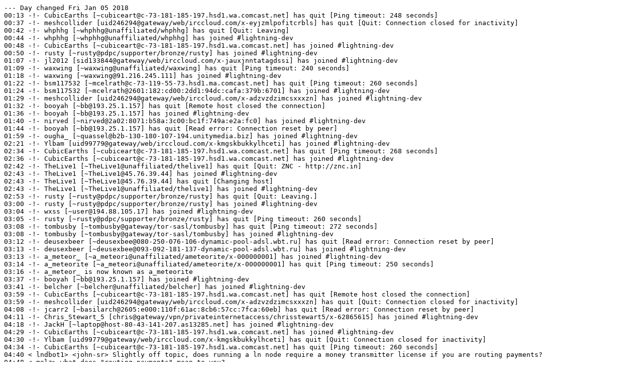

--- FILE ---
content_type: text/plain; charset=UTF-8
request_url: https://gnusha.org/lightning-dev/2018-01-05.log
body_size: 5854
content:
--- Day changed Fri Jan 05 2018
00:13 -!- CubicEarths [~cubiceart@c-73-181-185-197.hsd1.wa.comcast.net] has quit [Ping timeout: 248 seconds]     
00:37 -!- meshcollider [uid246294@gateway/web/irccloud.com/x-eyjzmlpofitcrbls] has quit [Quit: Connection closed for inactivity]     
00:42 -!- whphhg [~whphhg@unaffiliated/whphhg] has quit [Quit: Leaving]     
00:44 -!- whphhg [~whphhg@unaffiliated/whphhg] has joined #lightning-dev     
00:48 -!- CubicEarths [~cubiceart@c-73-181-185-197.hsd1.wa.comcast.net] has joined #lightning-dev     
00:50 -!- rusty [~rusty@pdpc/supporter/bronze/rusty] has joined #lightning-dev     
01:07 -!- jl2012 [sid133844@gateway/web/irccloud.com/x-jauxjnntatagdssi] has joined #lightning-dev     
01:09 -!- waxwing [~waxwing@unaffiliated/waxwing] has quit [Ping timeout: 240 seconds]     
01:18 -!- waxwing [~waxwing@91.216.245.111] has joined #lightning-dev     
01:22 -!- bsm117532 [~mcelrath@c-73-119-55-73.hsd1.ma.comcast.net] has quit [Ping timeout: 260 seconds]     
01:24 -!- bsm117532 [~mcelrath@2601:182:cd00:2dd1:94dc:cafa:379b:6701] has joined #lightning-dev     
01:29 -!- meshcollider [uid246294@gateway/web/irccloud.com/x-adzvzdzimcsxxxzn] has joined #lightning-dev     
01:32 -!- booyah [~bb@193.25.1.157] has quit [Remote host closed the connection]     
01:36 -!- booyah [~bb@193.25.1.157] has joined #lightning-dev     
01:40 -!- nirved [~nirved@2a02:8071:b58a:3c00:bc1f:749a:e2a:fc0] has joined #lightning-dev     
01:44 -!- booyah [~bb@193.25.1.157] has quit [Read error: Connection reset by peer]     
01:59 -!- ougha_ [~quassel@b2b-130-180-107-194.unitymedia.biz] has joined #lightning-dev     
02:21 -!- Ylbam [uid99779@gateway/web/irccloud.com/x-kmgskbukkylhceti] has joined #lightning-dev     
02:34 -!- CubicEarths [~cubiceart@c-73-181-185-197.hsd1.wa.comcast.net] has quit [Ping timeout: 268 seconds]     
02:36 -!- CubicEarths [~cubiceart@c-73-181-185-197.hsd1.wa.comcast.net] has joined #lightning-dev     
02:42 -!- TheLive1 [~TheLive1@unaffiliated/thelive1] has quit [Quit: ZNC - http://znc.in]     
02:43 -!- TheLive1 [~TheLive1@45.76.39.44] has joined #lightning-dev     
02:43 -!- TheLive1 [~TheLive1@45.76.39.44] has quit [Changing host]     
02:43 -!- TheLive1 [~TheLive1@unaffiliated/thelive1] has joined #lightning-dev     
02:53 -!- rusty [~rusty@pdpc/supporter/bronze/rusty] has quit [Quit: Leaving.]     
03:00 -!- rusty [~rusty@pdpc/supporter/bronze/rusty] has joined #lightning-dev     
03:04 -!- wxss [~user@194.88.105.17] has joined #lightning-dev     
03:05 -!- rusty [~rusty@pdpc/supporter/bronze/rusty] has quit [Ping timeout: 260 seconds]     
03:08 -!- tombusby [~tombusby@gateway/tor-sasl/tombusby] has quit [Ping timeout: 272 seconds]     
03:08 -!- tombusby [~tombusby@gateway/tor-sasl/tombusby] has joined #lightning-dev     
03:12 -!- deusexbeer [~deusexbee@080-250-076-106-dynamic-pool-adsl.wbt.ru] has quit [Read error: Connection reset by peer]     
03:13 -!- deusexbeer [~deusexbee@093-092-181-137-dynamic-pool-adsl.wbt.ru] has joined #lightning-dev     
03:13 -!- a_meteor_ [~a_meteori@unaffiliated/ameteorite/x-000000001] has joined #lightning-dev     
03:14 -!- a_meteorite [~a_meteori@unaffiliated/ameteorite/x-000000001] has quit [Ping timeout: 250 seconds]     
03:16 -!- a_meteor_ is now known as a_meteorite     
03:37 -!- booyah [~bb@193.25.1.157] has joined #lightning-dev     
03:41 -!- belcher [~belcher@unaffiliated/belcher] has joined #lightning-dev     
03:59 -!- CubicEarths [~cubiceart@c-73-181-185-197.hsd1.wa.comcast.net] has quit [Remote host closed the connection]     
03:59 -!- meshcollider [uid246294@gateway/web/irccloud.com/x-adzvzdzimcsxxxzn] has quit [Quit: Connection closed for inactivity]     
04:08 -!- jcarr2 [~basilarch@2605:e000:110f:61ac:8cb6:57cc:7fca:60eb] has quit [Read error: Connection reset by peer]     
04:11 -!- Chris_Stewart_5 [chris@gateway/vpn/privateinternetaccess/chrisstewart5/x-62865615] has joined #lightning-dev     
04:18 -!- JackH [~laptop@host-80-43-141-207.as13285.net] has joined #lightning-dev     
04:29 -!- CubicEarths [~cubiceart@c-73-181-185-197.hsd1.wa.comcast.net] has joined #lightning-dev     
04:30 -!- Ylbam [uid99779@gateway/web/irccloud.com/x-kmgskbukkylhceti] has quit [Quit: Connection closed for inactivity]     
04:34 -!- CubicEarths [~cubiceart@c-73-181-185-197.hsd1.wa.comcast.net] has quit [Ping timeout: 260 seconds]     
04:40 < lndbot1> <john-sr> Slightly off topic, does running a ln node require a money transmitter license if you are routing payments?
04:48 < molz> what does "routing payments" mean to you?
04:57 -!- meshcollider [uid246294@gateway/web/irccloud.com/x-urrizyhhketcxgaw] has joined #lightning-dev     
04:58 -!- booyah [~bb@193.25.1.157] has quit [Read error: Connection reset by peer]     
04:59 -!- booyah [~bb@193.25.1.157] has joined #lightning-dev     
05:00 -!- laurentmt [~Thunderbi@176.158.157.202] has joined #lightning-dev     
05:05 -!- bsm117532 [~mcelrath@2601:182:cd00:2dd1:94dc:cafa:379b:6701] has quit [Ping timeout: 276 seconds]     
05:05 -!- CubicEarths [~cubiceart@c-73-181-185-197.hsd1.wa.comcast.net] has joined #lightning-dev     
05:06 -!- m8tion [~m8tion@81-65-53-254.rev.numericable.fr] has joined #lightning-dev     
05:10 -!- laurentmt [~Thunderbi@176.158.157.202] has quit [Quit: laurentmt]     
05:10 -!- CubicEarths [~cubiceart@c-73-181-185-197.hsd1.wa.comcast.net] has quit [Ping timeout: 248 seconds]     
05:28 < cdecker> john-sr: wouldn't know, probably also depends on your country, but I'd generally say no (though I'm no lawyer)
05:31 -!- waxwing [~waxwing@91.216.245.111] has quit [Changing host]     
05:31 -!- waxwing [~waxwing@unaffiliated/waxwing] has joined #lightning-dev     
05:41 -!- CubicEarths [~cubiceart@c-73-181-185-197.hsd1.wa.comcast.net] has joined #lightning-dev     
05:45 -!- wxss [~user@194.88.105.17] has quit [Ping timeout: 255 seconds]     
05:46 -!- CubicEarths [~cubiceart@c-73-181-185-197.hsd1.wa.comcast.net] has quit [Ping timeout: 276 seconds]     
05:46 -!- m8tion01 [~m8tion@81-65-53-254.rev.numericable.fr] has joined #lightning-dev     
05:47 -!- wxss [~user@194.88.105.17] has joined #lightning-dev     
05:49 -!- thorie [~thorie@thorie.xen.prgmr.com] has quit [Ping timeout: 240 seconds]     
05:50 -!- m8tion [~m8tion@81-65-53-254.rev.numericable.fr] has quit [Ping timeout: 248 seconds]     
05:51 -!- thorie [~thorie@thorie.xen.prgmr.com] has joined #lightning-dev     
05:51 -!- dom_eclair_ [~dom_eclai@92.184.96.138] has quit [Ping timeout: 272 seconds]     
05:51 -!- yuvalr1 [4d7d1802@gateway/web/freenode/ip.77.125.24.2] has joined #lightning-dev     
05:51 -!- Chris_Stewart_5 [chris@gateway/vpn/privateinternetaccess/chrisstewart5/x-62865615] has quit [Ping timeout: 265 seconds]     
05:52 -!- pikok [9b85210b@gateway/web/freenode/ip.155.133.33.11] has joined #lightning-dev     
06:06 -!- mryandao [~mryandao@unaffiliated/mryandao] has quit [Quit: do not disturb. look busy...]     
06:07 -!- renlord [~ry@unaffiliated/renlord] has joined #lightning-dev     
06:08 -!- mryandao [~mryandao@unaffiliated/mryandao] has joined #lightning-dev     
06:15 -!- CubicEarths [~cubiceart@c-73-181-185-197.hsd1.wa.comcast.net] has joined #lightning-dev     
06:20 -!- CubicEarths [~cubiceart@c-73-181-185-197.hsd1.wa.comcast.net] has quit [Ping timeout: 252 seconds]     
06:32 -!- pikok [9b85210b@gateway/web/freenode/ip.155.133.33.11] has quit [Quit: Page closed]     
06:34 -!- Chris_Stewart_5 [chris@gateway/vpn/privateinternetaccess/chrisstewart5/x-62865615] has joined #lightning-dev     
06:39 -!- ougha_ [~quassel@b2b-130-180-107-194.unitymedia.biz] has quit [Remote host closed the connection]     
06:42 -!- dom_eclair [~dom_eclai@92.184.96.138] has joined #lightning-dev     
06:44 -!- pm [~pm@11.46-14-84.ripe.coltfrance.com] has joined #lightning-dev     
06:54 -!- CubicEarths [~cubiceart@c-73-181-185-197.hsd1.wa.comcast.net] has joined #lightning-dev     
06:58 -!- CubicEarths [~cubiceart@c-73-181-185-197.hsd1.wa.comcast.net] has quit [Ping timeout: 240 seconds]     
07:00 -!- StopAndDecrypt_ [~StopAndDe@c-73-248-248-9.hsd1.nj.comcast.net] has quit [Ping timeout: 240 seconds]     
07:27 -!- CubicEarths [~cubiceart@c-73-181-185-197.hsd1.wa.comcast.net] has joined #lightning-dev     
07:32 -!- CubicEarths [~cubiceart@c-73-181-185-197.hsd1.wa.comcast.net] has quit [Ping timeout: 248 seconds]     
07:32 < instagibbs> Coin Center has said that they believe no, but there is no clear guidance yet.
07:34 < instagibbs> https://coincenter.org/entry/making-sense-of-lightning-network-nodes-and-money-transmission-licensing
07:42 < molz> nice, thanks for the link, instagibbs , i didn't think so either
07:45 -!- dom_eclair [~dom_eclai@92.184.96.138] has quit [Read error: Connection reset by peer]     
08:04 -!- CubicEarths [~cubiceart@c-73-181-185-197.hsd1.wa.comcast.net] has joined #lightning-dev     
08:09 -!- arubi [~ese168@gateway/tor-sasl/ese168] has quit [Remote host closed the connection]     
08:09 -!- CubicEarths [~cubiceart@c-73-181-185-197.hsd1.wa.comcast.net] has quit [Ping timeout: 255 seconds]     
08:09 -!- arubi [~ese168@gateway/tor-sasl/ese168] has joined #lightning-dev     
08:13 -!- SevenTimes [~SevenTime@c-73-162-115-183.hsd1.ca.comcast.net] has joined #lightning-dev     
08:13 -!- yuvalr1 [4d7d1802@gateway/web/freenode/ip.77.125.24.2] has quit [Ping timeout: 260 seconds]     
08:17 -!- m8tion01 [~m8tion@81-65-53-254.rev.numericable.fr] has quit [Read error: Connection reset by peer]     
08:36 -!- sandeep [~d1g1t@pdpc/supporter/active/d1g1t] has quit [Quit: sandeep]     
08:36 -!- CubicEarths [~cubiceart@c-73-181-185-197.hsd1.wa.comcast.net] has joined #lightning-dev     
08:38 < lndbot1> <john-sr> Thanks
08:41 -!- CubicEarths [~cubiceart@c-73-181-185-197.hsd1.wa.comcast.net] has quit [Ping timeout: 248 seconds]     
08:41 -!- takinbo [~takinbo@unaffiliated/takinbo] has quit [Ping timeout: 264 seconds]     
08:55 -!- SevenTimes [~SevenTime@c-73-162-115-183.hsd1.ca.comcast.net] has quit [Remote host closed the connection]     
09:02 -!- meshcollider [uid246294@gateway/web/irccloud.com/x-urrizyhhketcxgaw] has quit [Quit: Connection closed for inactivity]     
09:04 -!- Cogito_Ergo_Sum [~Myself@unaffiliated/cogito-ergo-sum/x-7399460] has quit []     
09:05 -!- CubicEarths [~cubiceart@c-73-181-185-197.hsd1.wa.comcast.net] has joined #lightning-dev     
09:08 -!- takinbo [~takinbo@unaffiliated/takinbo] has joined #lightning-dev     
09:27 -!- Sentineo [~Undefined@unaffiliated/sentineo] has joined #lightning-dev     
09:38 -!- a_meteorite [~a_meteori@unaffiliated/ameteorite/x-000000001] has quit [Quit: My MacBook has gone to sleep. ZZZzzz…]     
09:40 -!- jb55 [~jb55@208.98.200.100] has joined #lightning-dev     
09:42 -!- inara [~inara@68.ip-149-56-14.net] has quit [Quit: Leaving]     
09:44 -!- ralphtheninja [~lms@c-a6abd954.501201261703-0-757473696b74.cust.bredbandsbolaget.se] has joined #lightning-dev     
09:45 -!- inara [~inara@68.ip-149-56-14.net] has joined #lightning-dev     
09:45 -!- Ylbam [uid99779@gateway/web/irccloud.com/x-ampqxwkmxgzskyfv] has joined #lightning-dev     
09:58 -!- laurentmt [~Thunderbi@176.158.157.202] has joined #lightning-dev     
10:05 -!- arubi [~ese168@gateway/tor-sasl/ese168] has quit [Ping timeout: 272 seconds]     
10:15 -!- arubi [~ese168@gateway/tor-sasl/ese168] has joined #lightning-dev     
10:16 -!- a_meteorite [~a_meteori@unaffiliated/ameteorite/x-000000001] has joined #lightning-dev     
10:18 -!- simlay [~simlay@gateway/tor-sasl/simlay] has quit [Remote host closed the connection]     
10:19 -!- simlay [~simlay@gateway/tor-sasl/simlay] has joined #lightning-dev     
10:33 -!- midnightmagic [~midnightm@unaffiliated/midnightmagic] has quit [Ping timeout: 250 seconds]     
10:40 < Sentineo> any eclair dev? 
10:41 < Sentineo> can not find any info about it googling, but a possible issue maybe. ZMQ is not working when specifiing a different IP than 127.0.0.1 for the tcp socket. I use a remote bitcoind. When I create an ssh tunnel and tunnel the zmq port it works fine. The rpchost directive is pointing to the IP of the node, so there is no nat or firewall issue in the way.
10:44 -!- simlay [~simlay@gateway/tor-sasl/simlay] has quit [Ping timeout: 272 seconds]     
10:48 < pm> Sentineo: do you see any particular error message?
10:49 -!- simlay [~simlay@gateway/tor-sasl/simlay] has joined #lightning-dev     
10:51 < Sentineo> ony message about zmq failing
10:51 < Sentineo> only
10:53 < Sentineo> pm: fr.acinq.eclair.gui.FxPreloader   - An error has occuredfr.acinq.eclair.BitcoinZMQConnectionTimeoutException$: could not connect to bitcoind using zeromq
10:54 < Sentineo> that is all
10:55 < pm> have you tried connecting with e.g. pyzmq? https://learning-0mq-with-pyzmq.readthedocs.io/en/latest/pyzmq/patterns/pubsub.html
10:55 < pm> maybe that's a firewall issue?
10:56 -!- blyat [~blyat@cpe-71-71-200-3.carolina.res.rr.com] has joined #lightning-dev     
10:56 < Sentineo> I have no firewall in the way, it is a vm, but will try subscribing to zmq, just need to step out, will get back to you. 
10:58 < pm> on the top of my head, I don't see why this wouldn't work. Not saying there isn't a bug
11:05 -!- Chris_Stewart_5 [chris@gateway/vpn/privateinternetaccess/chrisstewart5/x-62865615] has quit [Ping timeout: 255 seconds]     
11:08 -!- crumpets [45ccf0e1@gateway/web/freenode/ip.69.204.240.225] has joined #lightning-dev     
11:09 < crumpets> sup all. is it normal for c-lightning to take a few hours (on a mediocre laptop) to sync from the testnet on first startup?
11:10 < crumpets> i already have bitcoind with an updated testnet 
11:11 < crumpets> then i ran lightningd and it has been "adding blocks" for quite some time. appears to be about 40% through the test chain after 3+ hours
11:12 -!- pm [~pm@11.46-14-84.ripe.coltfrance.com] has quit [Quit: Leaving]     
11:14 -!- laurentmt [~Thunderbi@176.158.157.202] has quit [Quit: laurentmt]     
11:23 -!- SevenTimes [~SevenTime@c-73-162-115-183.hsd1.ca.comcast.net] has joined #lightning-dev     
12:03 <+roasbeef> instagibbs: hows the kool-aid taste?
12:04 <+roasbeef> crumpets: iirc they store a header chain locally, and testnet chain is pretty long, not sure it should take that long tho as c-lightning is pretty snappy perf wise 
12:05 < crumpets> thanks @roasbeef. i'm just letting it run and it seems to be making progress so Shrug. it's taking longer than it took to sync the test chain in the first place haha
12:06 <+roasbeef> what kind hardware you running on? >
12:06 < crumpets> intel m processor 900mhz lol
12:06 < crumpets> 8gb ram 256gm ssd
12:06 < crumpets> gb     
12:08 -!- CubicEarths [~cubiceart@c-73-181-185-197.hsd1.wa.comcast.net] has quit [Remote host closed the connection]     
12:11 -!- wxss [~user@194.88.105.17] has quit [Quit: Changing server]     
12:11 -!- wxss [~user@194.88.105.17] has joined #lightning-dev     
12:12 -!- wxss [~user@194.88.105.17] has quit [Client Quit]     
12:12 -!- wxss [~user@194.88.105.17] has joined #lightning-dev     
12:53 -!- crumpets [45ccf0e1@gateway/web/freenode/ip.69.204.240.225] has quit [Quit: Page closed]     
13:02 -!- Chris_Stewart_5 [chris@gateway/vpn/privateinternetaccess/chrisstewart5/x-62865615] has joined #lightning-dev     
13:03 -!- tjader [tjader@roku.tjader.xyz] has left #lightning-dev ["Leaving"]     
13:17 -!- meshcollider [uid246294@gateway/web/irccloud.com/x-bzqkcumkwepihtry] has joined #lightning-dev     
13:21 -!- CubicEarths [~cubiceart@c-73-181-185-197.hsd1.wa.comcast.net] has joined #lightning-dev     
13:57 -!- contrapumpkin [~copumpkin@haskell/developer/copumpkin] has quit [Quit: My MacBook Pro has gone to sleep. ZZZzzz…]     
14:25 -!- bsm117532 [~mcelrath@2601:182:cd00:2dd1:98cc:5ef7:8ba4:1545] has joined #lightning-dev     
14:29 -!- CubicEarths [~cubiceart@c-73-181-185-197.hsd1.wa.comcast.net] has quit [Remote host closed the connection]     
14:30 -!- bsm117532 [~mcelrath@2601:182:cd00:2dd1:98cc:5ef7:8ba4:1545] has quit [Ping timeout: 265 seconds]     
14:32 -!- bsm117532 [~mcelrath@2601:182:cd00:2dd1:a152:8375:957:3ed9] has joined #lightning-dev     
14:34 -!- Ylbam [uid99779@gateway/web/irccloud.com/x-ampqxwkmxgzskyfv] has quit [Quit: Connection closed for inactivity]     
14:41 -!- arubi [~ese168@gateway/tor-sasl/ese168] has quit [Remote host closed the connection]     
14:41 -!- arubi [~ese168@gateway/tor-sasl/ese168] has joined #lightning-dev     
14:43 -!- Chris_Stewart_5 [chris@gateway/vpn/privateinternetaccess/chrisstewart5/x-62865615] has quit [Ping timeout: 256 seconds]     
14:49 -!- CubicEarths [~cubiceart@c-73-181-185-197.hsd1.wa.comcast.net] has joined #lightning-dev     
15:19 -!- riclas [riclas@72.210.189.46.rev.vodafone.pt] has joined #lightning-dev     
15:25 -!- wxss [~user@194.88.105.17] has quit [Quit: leaving]     
15:31 -!- Cogito_Ergo_Sum [~Myself@80.107.151.135] has joined #lightning-dev     
15:31 -!- Cogito_Ergo_Sum [~Myself@80.107.151.135] has quit [Changing host]     
15:31 -!- Cogito_Ergo_Sum [~Myself@unaffiliated/cogito-ergo-sum/x-7399460] has joined #lightning-dev     
15:48 -!- rusty [~rusty@pdpc/supporter/bronze/rusty] has joined #lightning-dev     
16:07 -!- meshcollider [uid246294@gateway/web/irccloud.com/x-bzqkcumkwepihtry] has quit [Quit: Connection closed for inactivity]     
16:13 -!- rusty [~rusty@pdpc/supporter/bronze/rusty] has quit [Ping timeout: 265 seconds]     
16:15 -!- Cogito_Ergo_Sum [~Myself@unaffiliated/cogito-ergo-sum/x-7399460] has quit []     
16:46 -!- nirved [~nirved@2a02:8071:b58a:3c00:bc1f:749a:e2a:fc0] has quit [Quit: Leaving]     
16:51 -!- midnightmagic [~midnightm@unaffiliated/midnightmagic] has joined #lightning-dev     
16:53 -!- Tennis [~Tennis@unaffiliated/tennis] has joined #lightning-dev     
16:58 -!- jb55 [~jb55@208.98.200.100] has quit [Ping timeout: 248 seconds]     
17:00 -!- PaulCape_ [~PaulCapes@ip68-100-207-91.dc.dc.cox.net] has quit [Remote host closed the connection]     
17:02 -!- PaulCapestany [~PaulCapes@172.111.241.99] has joined #lightning-dev     
17:03 -!- rusty [~rusty@pdpc/supporter/bronze/rusty] has joined #lightning-dev     
17:10 -!- meshcollider [uid246294@gateway/web/irccloud.com/x-svljrvfgouzzuudv] has joined #lightning-dev     
17:15 -!- Chris_Stewart_5 [chris@gateway/vpn/privateinternetaccess/chrisstewart5/x-62865615] has joined #lightning-dev     
17:24 -!- Chris_Stewart_5 [chris@gateway/vpn/privateinternetaccess/chrisstewart5/x-62865615] has quit [Ping timeout: 256 seconds]     
17:55 -!- a_meteorite [~a_meteori@unaffiliated/ameteorite/x-000000001] has quit [Quit: My MacBook has gone to sleep. ZZZzzz…]     
18:03 -!- belcher [~belcher@unaffiliated/belcher] has quit [Quit: Leaving]     
18:19 -!- NicolasDorier_ [sid129442@gateway/web/irccloud.com/x-mbtzztyzgjccdwni] has joined #lightning-dev     
18:20 -!- wbnns_ [sid105317@21/bitcoin/binns] has joined #lightning-dev     
18:22 -!- jb55 [~jb55@70-36-49-138.dyn.novuscom.net] has joined #lightning-dev     
18:22 -!- Vortiago [~Vortiago@2a01:7e01::f03c:91ff:fe3e:ccaf] has joined #lightning-dev     
18:23 -!- provoostenator_ [~vwDZ2BYsc@2a05:d014:5f:e100:fd30:8af7:2d6a:cbb1] has joined #lightning-dev     
18:25 -!- kbgg_ [Elite20763@gateway/shell/elitebnc/x-xtdgsufclldqjqol] has joined #lightning-dev     
18:27 -!- NicolasDorier_ is now known as NicolasDorier     
18:27 -!- wbnns_ is now known as wbnns     
18:30 -!- spinza [~spin@196.212.164.26] has joined #lightning-dev     
18:32 -!- PaulCape_ [~PaulCapes@ip68-100-207-91.dc.dc.cox.net] has joined #lightning-dev     
18:32 -!- Netsplit over, joins: SevenTimes
18:33 -!- PaulCapestany [~PaulCapes@172.111.241.99] has quit [Ping timeout: 248 seconds]     
18:34 -!- go1111111 [go1111111@gateway/vpn/privateinternetaccess/go1111111] has joined #lightning-dev     
18:36 -!- Netsplit over, joins: bsm117532
18:48 -!- meshcollider [uid246294@gateway/web/irccloud.com/x-vyjbviddtjzaakah] has joined #lightning-dev     
18:53 -!- rusty [~rusty@pdpc/supporter/bronze/rusty] has left #lightning-dev []     
18:55 < jb55> looks like when I try to connect from eclair to might lightning node I get Opening negotiation failed: feerate_per_kw 53760 above maximum 1275
18:55 < jb55> to my*
18:55 < jb55> to my clightning*
18:55 < jb55> hmmm
19:02 -!- bsm117532 [~mcelrath@2601:182:cd00:2dd1:a152:8375:957:3ed9] has quit [Quit: Leaving.]     
19:06 -!- Tennis [~Tennis@unaffiliated/tennis] has quit [Read error: Connection reset by peer]     
19:36 -!- JackH [~laptop@host-80-43-141-207.as13285.net] has quit [Ping timeout: 240 seconds]     
19:36 <+roasbeef> jb55: if fee rates are diff nodes can disagree w.r.t making channels 
19:37 <+roasbeef> testnet is weird tho, so fee estimates can be weird as well 
19:37 -!- JackH [~laptop@host-80-43-142-149.as13285.net] has joined #lightning-dev     
19:55 < jb55> roasbeef: hmm maybe eclair has abnormally high estimates, my c-lightning node says 255 feerate
19:56 < jb55> per kw I guess that would be
19:57 <+roasbeef> well testnet is just weird 
19:57 <+roasbeef> is it eclair mobile or desktop? 
19:58 <+roasbeef> not sure what they do for fee estimation on mobile 
19:59 < jb55> eclair mobile
20:00 < jb55> yeah in the network overview it says fee rate of 53,760 sat/kw in the mobile wallet
20:00 < jb55> hmm     
20:05 <+roasbeef> so then ti's c-lightning that thinks the fee is too high 
20:05 <+roasbeef> how long has the bitcoind node it's connected to been up? 
20:06 < jb55> isn't that too high though?
20:06 <+roasbeef> depends, testnet is cray 
20:07 <+roasbeef> a channel on the faucet:      "fee_per_kw": "59000",
20:08 < jb55> ah I see
20:10 < jb55> my testnet node has been running for 4 hours ...
20:10 -!- Douhet [~Douhet@unaffiliated/douhet] has quit [Ping timeout: 248 seconds]     
20:10 < jb55> "feerate": 0.00001020 from estimatesmartfee ¯\_(ツ)_/¯
20:13 <+roasbeef> 4 hrs not enough to get warmed up? 
20:13 <+roasbeef> what block target is that? 
20:14 < jb55> 2     
20:15 < jb55> mempool-size -testnet
20:15 < jb55> 5.5k
20:19 <+roasbeef> kek@segspam:~/.lnd/logs/testnet3/bitcoin# btcctl --testnet estimatefee 2
20:19 <+roasbeef> 0.0010331022222222221
20:19 <+roasbeef> fwiw...
20:19 <+roasbeef> tho bitcoind has more advanced fee estimation 
20:19 <+roasbeef> it's testnet tho, so I wouldn't really sweat the discrepancy 
20:20 <+roasbeef> I can increase the fee rate on testnet if you like? 
20:20 <+roasbeef> kek     
20:21 < jb55> I guess I can add an option to clightning to chill out a bit
20:22 <+roasbeef> well may not be warranted 
20:22 <+roasbeef> just your node is new 
20:23 <+roasbeef> the bitcoind one 
20:23 <+roasbeef> 4hrs isn't that many blocks, at 20 mins a block 
20:24 < jb55> my node would never lie to me
20:25 < jb55> I trust him
20:25 <+roasbeef> well he's a baby
20:25 < jb55> true
20:25 <+roasbeef> ain't seen much of the world yet
20:26 <+roasbeef> the chain can be a grim place 
20:26 <+roasbeef> i seent a 5k block re-org once 
20:26 < jb55> you monster
20:27 < jb55> https://github.com/ElementsProject/lightning/issues/511 you killed him
20:28 < jb55> just c things
20:33 -!- riclas [riclas@72.210.189.46.rev.vodafone.pt] has quit []     
20:44 -!- jb55 [~jb55@70-36-49-138.dyn.novuscom.net] has quit [Ping timeout: 256 seconds]     
20:50 -!- jb55 [~jb55@70-36-49-138.dyn.novuscom.net] has joined #lightning-dev     
20:55 -!- a_meteorite [~a_meteori@unaffiliated/ameteorite/x-000000001] has joined #lightning-dev     
20:55 < molz> is there a plan to change the name of "c-lightning"?
21:45 < jb55>  not
21:45 < jb55> opos
22:41 -!- sandeep [~d1g1t@pdpc/supporter/active/d1g1t] has joined #lightning-dev     
23:07 -!- meshcollider [uid246294@gateway/web/irccloud.com/x-vyjbviddtjzaakah] has quit [Quit: Connection closed for inactivity]     
23:13 -!- meshcollider [uid246294@gateway/web/irccloud.com/x-yqyfocatvkglqsdj] has joined #lightning-dev     
